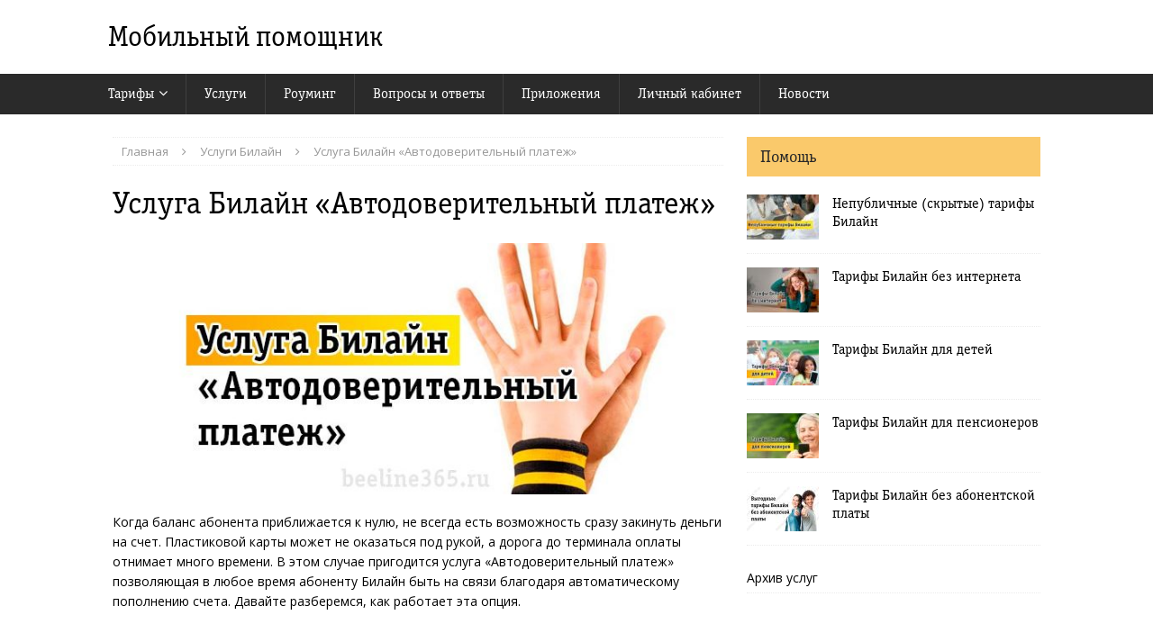

--- FILE ---
content_type: text/html; charset=UTF-8
request_url: https://beeline365.ru/usluga-bilajn-avtodoveritelnyj-platezh
body_size: 11965
content:
<!DOCTYPE html>
<html class="no-js mh-one-sb" lang="ru-RU">
<head>
<meta charset="UTF-8">
<meta name="viewport" content="width=device-width, initial-scale=1.0">
<link rel="profile" href="https://gmpg.org/xfn/11" />
<meta name='robots' content='index, follow, max-image-preview:large, max-snippet:-1, max-video-preview:-1' />

	<!-- This site is optimized with the Yoast SEO plugin v19.6.1 - https://yoast.com/wordpress/plugins/seo/ -->
	<title>Услуга Билайн «Автодоверительный платеж» - как подключить и отключить</title>
	<meta name="description" content="Когда баланс абонента приближается к нулю, не всегда есть возможность сразу закинуть деньги на счет. Пластиковой карты может не оказаться под рукой, а" />
	<link rel="canonical" href="https://beeline365.ru/usluga-bilajn-avtodoveritelnyj-platezh" />
	<meta name="twitter:label1" content="Написано автором" />
	<meta name="twitter:data1" content="Вероника Сергеевна" />
	<script type="application/ld+json" class="yoast-schema-graph">{"@context":"https://schema.org","@graph":[{"@type":"WebPage","@id":"https://beeline365.ru/usluga-bilajn-avtodoveritelnyj-platezh","url":"https://beeline365.ru/usluga-bilajn-avtodoveritelnyj-platezh","name":"Услуга Билайн «Автодоверительный платеж» - как подключить и отключить","isPartOf":{"@id":"https://beeline365.ru/#website"},"primaryImageOfPage":{"@id":"https://beeline365.ru/usluga-bilajn-avtodoveritelnyj-platezh#primaryimage"},"image":{"@id":"https://beeline365.ru/usluga-bilajn-avtodoveritelnyj-platezh#primaryimage"},"thumbnailUrl":"https://beeline365.ru/wp-content/uploads/2017/06/Preview154.jpg","datePublished":"2017-06-18T04:46:03+00:00","dateModified":"2018-10-31T12:09:04+00:00","author":{"@id":"https://beeline365.ru/#/schema/person/7e0fb53e775dd79fff709dbf45340772"},"description":"Когда баланс абонента приближается к нулю, не всегда есть возможность сразу закинуть деньги на счет. Пластиковой карты может не оказаться под рукой, а","breadcrumb":{"@id":"https://beeline365.ru/usluga-bilajn-avtodoveritelnyj-platezh#breadcrumb"},"inLanguage":"ru-RU","potentialAction":[{"@type":"ReadAction","target":["https://beeline365.ru/usluga-bilajn-avtodoveritelnyj-platezh"]}]},{"@type":"ImageObject","inLanguage":"ru-RU","@id":"https://beeline365.ru/usluga-bilajn-avtodoveritelnyj-platezh#primaryimage","url":"https://beeline365.ru/wp-content/uploads/2017/06/Preview154.jpg","contentUrl":"https://beeline365.ru/wp-content/uploads/2017/06/Preview154.jpg","width":730,"height":400,"caption":"Как подключить услугу Билайн «Автодоверительный платеж»"},{"@type":"BreadcrumbList","@id":"https://beeline365.ru/usluga-bilajn-avtodoveritelnyj-platezh#breadcrumb","itemListElement":[{"@type":"ListItem","position":1,"name":"Главная страница","item":"https://beeline365.ru/"},{"@type":"ListItem","position":2,"name":"Услуга Билайн «Автодоверительный платеж»"}]},{"@type":"WebSite","@id":"https://beeline365.ru/#website","url":"https://beeline365.ru/","name":"Мобильный помощник","description":"","potentialAction":[{"@type":"SearchAction","target":{"@type":"EntryPoint","urlTemplate":"https://beeline365.ru/?s={search_term_string}"},"query-input":"required name=search_term_string"}],"inLanguage":"ru-RU"},{"@type":"Person","@id":"https://beeline365.ru/#/schema/person/7e0fb53e775dd79fff709dbf45340772","name":"Вероника Сергеевна"}]}</script>
	<!-- / Yoast SEO plugin. -->


<link rel="alternate" type="application/rss+xml" title="Мобильный помощник &raquo; Лента" href="https://beeline365.ru/feed" />
<link rel="alternate" type="application/rss+xml" title="Мобильный помощник &raquo; Лента комментариев" href="https://beeline365.ru/comments/feed" />
<script type="text/javascript">
window._wpemojiSettings = {"baseUrl":"https:\/\/s.w.org\/images\/core\/emoji\/14.0.0\/72x72\/","ext":".png","svgUrl":"https:\/\/s.w.org\/images\/core\/emoji\/14.0.0\/svg\/","svgExt":".svg","source":{"concatemoji":"https:\/\/beeline365.ru\/wp-includes\/js\/wp-emoji-release.min.js?ver=9d04af07a6a86aee8bb3f29474960a10"}};
/*! This file is auto-generated */
!function(e,a,t){var n,r,o,i=a.createElement("canvas"),p=i.getContext&&i.getContext("2d");function s(e,t){var a=String.fromCharCode,e=(p.clearRect(0,0,i.width,i.height),p.fillText(a.apply(this,e),0,0),i.toDataURL());return p.clearRect(0,0,i.width,i.height),p.fillText(a.apply(this,t),0,0),e===i.toDataURL()}function c(e){var t=a.createElement("script");t.src=e,t.defer=t.type="text/javascript",a.getElementsByTagName("head")[0].appendChild(t)}for(o=Array("flag","emoji"),t.supports={everything:!0,everythingExceptFlag:!0},r=0;r<o.length;r++)t.supports[o[r]]=function(e){if(!p||!p.fillText)return!1;switch(p.textBaseline="top",p.font="600 32px Arial",e){case"flag":return s([127987,65039,8205,9895,65039],[127987,65039,8203,9895,65039])?!1:!s([55356,56826,55356,56819],[55356,56826,8203,55356,56819])&&!s([55356,57332,56128,56423,56128,56418,56128,56421,56128,56430,56128,56423,56128,56447],[55356,57332,8203,56128,56423,8203,56128,56418,8203,56128,56421,8203,56128,56430,8203,56128,56423,8203,56128,56447]);case"emoji":return!s([129777,127995,8205,129778,127999],[129777,127995,8203,129778,127999])}return!1}(o[r]),t.supports.everything=t.supports.everything&&t.supports[o[r]],"flag"!==o[r]&&(t.supports.everythingExceptFlag=t.supports.everythingExceptFlag&&t.supports[o[r]]);t.supports.everythingExceptFlag=t.supports.everythingExceptFlag&&!t.supports.flag,t.DOMReady=!1,t.readyCallback=function(){t.DOMReady=!0},t.supports.everything||(n=function(){t.readyCallback()},a.addEventListener?(a.addEventListener("DOMContentLoaded",n,!1),e.addEventListener("load",n,!1)):(e.attachEvent("onload",n),a.attachEvent("onreadystatechange",function(){"complete"===a.readyState&&t.readyCallback()})),(e=t.source||{}).concatemoji?c(e.concatemoji):e.wpemoji&&e.twemoji&&(c(e.twemoji),c(e.wpemoji)))}(window,document,window._wpemojiSettings);
</script>
<style type="text/css">
img.wp-smiley,
img.emoji {
	display: inline !important;
	border: none !important;
	box-shadow: none !important;
	height: 1em !important;
	width: 1em !important;
	margin: 0 0.07em !important;
	vertical-align: -0.1em !important;
	background: none !important;
	padding: 0 !important;
}
</style>
	<link rel='stylesheet' id='wp-block-library-css'  href='https://beeline365.ru/wp-includes/css/dist/block-library/style.min.css?ver=9d04af07a6a86aee8bb3f29474960a10' type='text/css' media='all' />
<style id='global-styles-inline-css' type='text/css'>
body{--wp--preset--color--black: #000000;--wp--preset--color--cyan-bluish-gray: #abb8c3;--wp--preset--color--white: #ffffff;--wp--preset--color--pale-pink: #f78da7;--wp--preset--color--vivid-red: #cf2e2e;--wp--preset--color--luminous-vivid-orange: #ff6900;--wp--preset--color--luminous-vivid-amber: #fcb900;--wp--preset--color--light-green-cyan: #7bdcb5;--wp--preset--color--vivid-green-cyan: #00d084;--wp--preset--color--pale-cyan-blue: #8ed1fc;--wp--preset--color--vivid-cyan-blue: #0693e3;--wp--preset--color--vivid-purple: #9b51e0;--wp--preset--gradient--vivid-cyan-blue-to-vivid-purple: linear-gradient(135deg,rgba(6,147,227,1) 0%,rgb(155,81,224) 100%);--wp--preset--gradient--light-green-cyan-to-vivid-green-cyan: linear-gradient(135deg,rgb(122,220,180) 0%,rgb(0,208,130) 100%);--wp--preset--gradient--luminous-vivid-amber-to-luminous-vivid-orange: linear-gradient(135deg,rgba(252,185,0,1) 0%,rgba(255,105,0,1) 100%);--wp--preset--gradient--luminous-vivid-orange-to-vivid-red: linear-gradient(135deg,rgba(255,105,0,1) 0%,rgb(207,46,46) 100%);--wp--preset--gradient--very-light-gray-to-cyan-bluish-gray: linear-gradient(135deg,rgb(238,238,238) 0%,rgb(169,184,195) 100%);--wp--preset--gradient--cool-to-warm-spectrum: linear-gradient(135deg,rgb(74,234,220) 0%,rgb(151,120,209) 20%,rgb(207,42,186) 40%,rgb(238,44,130) 60%,rgb(251,105,98) 80%,rgb(254,248,76) 100%);--wp--preset--gradient--blush-light-purple: linear-gradient(135deg,rgb(255,206,236) 0%,rgb(152,150,240) 100%);--wp--preset--gradient--blush-bordeaux: linear-gradient(135deg,rgb(254,205,165) 0%,rgb(254,45,45) 50%,rgb(107,0,62) 100%);--wp--preset--gradient--luminous-dusk: linear-gradient(135deg,rgb(255,203,112) 0%,rgb(199,81,192) 50%,rgb(65,88,208) 100%);--wp--preset--gradient--pale-ocean: linear-gradient(135deg,rgb(255,245,203) 0%,rgb(182,227,212) 50%,rgb(51,167,181) 100%);--wp--preset--gradient--electric-grass: linear-gradient(135deg,rgb(202,248,128) 0%,rgb(113,206,126) 100%);--wp--preset--gradient--midnight: linear-gradient(135deg,rgb(2,3,129) 0%,rgb(40,116,252) 100%);--wp--preset--duotone--dark-grayscale: url('#wp-duotone-dark-grayscale');--wp--preset--duotone--grayscale: url('#wp-duotone-grayscale');--wp--preset--duotone--purple-yellow: url('#wp-duotone-purple-yellow');--wp--preset--duotone--blue-red: url('#wp-duotone-blue-red');--wp--preset--duotone--midnight: url('#wp-duotone-midnight');--wp--preset--duotone--magenta-yellow: url('#wp-duotone-magenta-yellow');--wp--preset--duotone--purple-green: url('#wp-duotone-purple-green');--wp--preset--duotone--blue-orange: url('#wp-duotone-blue-orange');--wp--preset--font-size--small: 13px;--wp--preset--font-size--medium: 20px;--wp--preset--font-size--large: 36px;--wp--preset--font-size--x-large: 42px;}.has-black-color{color: var(--wp--preset--color--black) !important;}.has-cyan-bluish-gray-color{color: var(--wp--preset--color--cyan-bluish-gray) !important;}.has-white-color{color: var(--wp--preset--color--white) !important;}.has-pale-pink-color{color: var(--wp--preset--color--pale-pink) !important;}.has-vivid-red-color{color: var(--wp--preset--color--vivid-red) !important;}.has-luminous-vivid-orange-color{color: var(--wp--preset--color--luminous-vivid-orange) !important;}.has-luminous-vivid-amber-color{color: var(--wp--preset--color--luminous-vivid-amber) !important;}.has-light-green-cyan-color{color: var(--wp--preset--color--light-green-cyan) !important;}.has-vivid-green-cyan-color{color: var(--wp--preset--color--vivid-green-cyan) !important;}.has-pale-cyan-blue-color{color: var(--wp--preset--color--pale-cyan-blue) !important;}.has-vivid-cyan-blue-color{color: var(--wp--preset--color--vivid-cyan-blue) !important;}.has-vivid-purple-color{color: var(--wp--preset--color--vivid-purple) !important;}.has-black-background-color{background-color: var(--wp--preset--color--black) !important;}.has-cyan-bluish-gray-background-color{background-color: var(--wp--preset--color--cyan-bluish-gray) !important;}.has-white-background-color{background-color: var(--wp--preset--color--white) !important;}.has-pale-pink-background-color{background-color: var(--wp--preset--color--pale-pink) !important;}.has-vivid-red-background-color{background-color: var(--wp--preset--color--vivid-red) !important;}.has-luminous-vivid-orange-background-color{background-color: var(--wp--preset--color--luminous-vivid-orange) !important;}.has-luminous-vivid-amber-background-color{background-color: var(--wp--preset--color--luminous-vivid-amber) !important;}.has-light-green-cyan-background-color{background-color: var(--wp--preset--color--light-green-cyan) !important;}.has-vivid-green-cyan-background-color{background-color: var(--wp--preset--color--vivid-green-cyan) !important;}.has-pale-cyan-blue-background-color{background-color: var(--wp--preset--color--pale-cyan-blue) !important;}.has-vivid-cyan-blue-background-color{background-color: var(--wp--preset--color--vivid-cyan-blue) !important;}.has-vivid-purple-background-color{background-color: var(--wp--preset--color--vivid-purple) !important;}.has-black-border-color{border-color: var(--wp--preset--color--black) !important;}.has-cyan-bluish-gray-border-color{border-color: var(--wp--preset--color--cyan-bluish-gray) !important;}.has-white-border-color{border-color: var(--wp--preset--color--white) !important;}.has-pale-pink-border-color{border-color: var(--wp--preset--color--pale-pink) !important;}.has-vivid-red-border-color{border-color: var(--wp--preset--color--vivid-red) !important;}.has-luminous-vivid-orange-border-color{border-color: var(--wp--preset--color--luminous-vivid-orange) !important;}.has-luminous-vivid-amber-border-color{border-color: var(--wp--preset--color--luminous-vivid-amber) !important;}.has-light-green-cyan-border-color{border-color: var(--wp--preset--color--light-green-cyan) !important;}.has-vivid-green-cyan-border-color{border-color: var(--wp--preset--color--vivid-green-cyan) !important;}.has-pale-cyan-blue-border-color{border-color: var(--wp--preset--color--pale-cyan-blue) !important;}.has-vivid-cyan-blue-border-color{border-color: var(--wp--preset--color--vivid-cyan-blue) !important;}.has-vivid-purple-border-color{border-color: var(--wp--preset--color--vivid-purple) !important;}.has-vivid-cyan-blue-to-vivid-purple-gradient-background{background: var(--wp--preset--gradient--vivid-cyan-blue-to-vivid-purple) !important;}.has-light-green-cyan-to-vivid-green-cyan-gradient-background{background: var(--wp--preset--gradient--light-green-cyan-to-vivid-green-cyan) !important;}.has-luminous-vivid-amber-to-luminous-vivid-orange-gradient-background{background: var(--wp--preset--gradient--luminous-vivid-amber-to-luminous-vivid-orange) !important;}.has-luminous-vivid-orange-to-vivid-red-gradient-background{background: var(--wp--preset--gradient--luminous-vivid-orange-to-vivid-red) !important;}.has-very-light-gray-to-cyan-bluish-gray-gradient-background{background: var(--wp--preset--gradient--very-light-gray-to-cyan-bluish-gray) !important;}.has-cool-to-warm-spectrum-gradient-background{background: var(--wp--preset--gradient--cool-to-warm-spectrum) !important;}.has-blush-light-purple-gradient-background{background: var(--wp--preset--gradient--blush-light-purple) !important;}.has-blush-bordeaux-gradient-background{background: var(--wp--preset--gradient--blush-bordeaux) !important;}.has-luminous-dusk-gradient-background{background: var(--wp--preset--gradient--luminous-dusk) !important;}.has-pale-ocean-gradient-background{background: var(--wp--preset--gradient--pale-ocean) !important;}.has-electric-grass-gradient-background{background: var(--wp--preset--gradient--electric-grass) !important;}.has-midnight-gradient-background{background: var(--wp--preset--gradient--midnight) !important;}.has-small-font-size{font-size: var(--wp--preset--font-size--small) !important;}.has-medium-font-size{font-size: var(--wp--preset--font-size--medium) !important;}.has-large-font-size{font-size: var(--wp--preset--font-size--large) !important;}.has-x-large-font-size{font-size: var(--wp--preset--font-size--x-large) !important;}
</style>
<link rel='stylesheet' id='cptch_stylesheet-css'  href='https://beeline365.ru/wp-content/plugins/captcha/css/front_end_style.css?ver=4.4.5' type='text/css' media='all' />
<link rel='stylesheet' id='dashicons-css'  href='https://beeline365.ru/wp-includes/css/dashicons.min.css?ver=9d04af07a6a86aee8bb3f29474960a10' type='text/css' media='all' />
<link rel='stylesheet' id='cptch_desktop_style-css'  href='https://beeline365.ru/wp-content/plugins/captcha/css/desktop_style.css?ver=4.4.5' type='text/css' media='all' />
<link rel='stylesheet' id='fancybox-style-css'  href='https://beeline365.ru/wp-content/plugins/light/css/jquery.fancybox.css?ver=9d04af07a6a86aee8bb3f29474960a10' type='text/css' media='all' />
<link rel='stylesheet' id='mh-magazine-css'  href='https://beeline365.ru/wp-content/themes/mh-magazine/style.css?ver=3.8.2' type='text/css' media='all' />
<link rel='stylesheet' id='mh-magazine-child-css'  href='https://beeline365.ru/wp-content/themes/mh-magazine-child/style.css?ver=9d04af07a6a86aee8bb3f29474960a10' type='text/css' media='all' />
<link rel='stylesheet' id='mh-font-awesome-css'  href='https://beeline365.ru/wp-content/themes/mh-magazine/includes/font-awesome.min.css' type='text/css' media='all' />
<link rel='stylesheet' id='mh-google-fonts-css'  href='https://fonts.googleapis.com/css?family=Open+Sans:300,400,400italic,600,700' type='text/css' media='all' />
<script type='text/javascript' src='https://beeline365.ru/wp-includes/js/jquery/jquery.min.js?ver=3.6.0' id='jquery-core-js'></script>
<script type='text/javascript' src='https://beeline365.ru/wp-includes/js/jquery/jquery-migrate.min.js?ver=3.3.2' id='jquery-migrate-js'></script>
<script type='text/javascript' src='https://beeline365.ru/wp-content/themes/mh-magazine/js/scripts.js?ver=3.8.2' id='mh-scripts-js'></script>

<!-- Google Analytics snippet added by Site Kit -->
<script type='text/javascript' src='https://www.googletagmanager.com/gtag/js?id=UA-1270634-6' id='google_gtagjs-js' async></script>
<script type='text/javascript' id='google_gtagjs-js-after'>
window.dataLayer = window.dataLayer || [];function gtag(){dataLayer.push(arguments);}
gtag('set', 'linker', {"domains":["beeline365.ru"]} );
gtag("js", new Date());
gtag("set", "developer_id.dZTNiMT", true);
gtag("config", "UA-1270634-6", {"anonymize_ip":true});
gtag("config", "G-6GV3MBTQ5Z");
</script>

<!-- End Google Analytics snippet added by Site Kit -->
<link rel="https://api.w.org/" href="https://beeline365.ru/wp-json/" /><link rel="alternate" type="application/json" href="https://beeline365.ru/wp-json/wp/v2/posts/1902" /><link rel="EditURI" type="application/rsd+xml" title="RSD" href="https://beeline365.ru/xmlrpc.php?rsd" />
<link rel="wlwmanifest" type="application/wlwmanifest+xml" href="https://beeline365.ru/wp-includes/wlwmanifest.xml" /> 

<link rel='shortlink' href='https://beeline365.ru/?p=1902' />
<link rel="alternate" type="application/json+oembed" href="https://beeline365.ru/wp-json/oembed/1.0/embed?url=https%3A%2F%2Fbeeline365.ru%2Fusluga-bilajn-avtodoveritelnyj-platezh" />
<link rel="alternate" type="text/xml+oembed" href="https://beeline365.ru/wp-json/oembed/1.0/embed?url=https%3A%2F%2Fbeeline365.ru%2Fusluga-bilajn-avtodoveritelnyj-platezh&#038;format=xml" />
<script type="text/javascript" src="https://beeline365.ru/wp-content/plugins/copy-link/script/jscript3.js"></script><script type="text/javascript">var wp_copy={tag:"Источник: ",ex:0,url:"https://beeline365.ru/wp-content/plugins/copy-link",nonce:"547df253e0",ip:"3.148.209.55",save:0,save_content:0};</script><meta name="generator" content="Site Kit by Google 1.83.0" />		<script>
			document.documentElement.className = document.documentElement.className.replace( 'no-js', 'js' );
		</script>
				<style>
			.no-js img.lazyload { display: none; }
			figure.wp-block-image img.lazyloading { min-width: 150px; }
							.lazyload, .lazyloading { opacity: 0; }
				.lazyloaded {
					opacity: 1;
					transition: opacity 400ms;
					transition-delay: 0ms;
				}
					</style>
		<link rel="shortcut icon" type="image/x-icon" href="/favicon.ico" />
<style type="text/css">
.mh-widget-layout4 .mh-widget-title { background: #fac96b; background: rgba(250, 201, 107, 0.6); }
.mh-preheader, .mh-wide-layout .mh-subheader, .mh-ticker-title, .mh-main-nav li:hover, .mh-footer-nav, .slicknav_menu, .slicknav_btn, .slicknav_nav .slicknav_item:hover, .slicknav_nav a:hover, .mh-back-to-top, .mh-subheading, .entry-tags .fa, .entry-tags li:hover, .mh-widget-layout2 .mh-widget-title, .mh-widget-layout4 .mh-widget-title-inner, .mh-widget-layout4 .mh-footer-widget-title, .mh-widget-layout5 .mh-widget-title-inner, .mh-widget-layout6 .mh-widget-title, #mh-mobile .flex-control-paging li a.flex-active, .mh-image-caption, .mh-carousel-layout1 .mh-carousel-caption, .mh-tab-button.active, .mh-tab-button.active:hover, .mh-footer-widget .mh-tab-button.active, .mh-social-widget li:hover a, .mh-footer-widget .mh-social-widget li a, .mh-footer-widget .mh-author-bio-widget, .tagcloud a:hover, .mh-widget .tagcloud a:hover, .mh-footer-widget .tagcloud a:hover, .mh-posts-stacked-item .mh-meta, .page-numbers:hover, .mh-loop-pagination .current, .mh-comments-pagination .current, .pagelink, a:hover .pagelink, input[type=submit], #infinite-handle span { background: #fac96b; }
.mh-main-nav-wrap .slicknav_nav ul, blockquote, .mh-widget-layout1 .mh-widget-title, .mh-widget-layout3 .mh-widget-title, .mh-widget-layout5 .mh-widget-title, .mh-widget-layout8 .mh-widget-title:after, #mh-mobile .mh-slider-caption, .mh-carousel-layout1, .mh-spotlight-widget, .mh-author-bio-widget, .mh-author-bio-title, .mh-author-bio-image-frame, .mh-video-widget, .mh-tab-buttons, textarea:hover, input[type=text]:hover, input[type=email]:hover, input[type=tel]:hover, input[type=url]:hover { border-color: #fac96b; }
.mh-dropcap, .mh-carousel-layout1 .flex-direction-nav a, .mh-carousel-layout2 .mh-carousel-caption, .mh-posts-digest-small-category, .mh-posts-lineup-more, .bypostauthor .fn:after, .mh-comment-list .comment-reply-link:before, #respond #cancel-comment-reply-link:before { color: #fac96b; }
.mh-header-nav-top li a, .mh-wide-layout .mh-header-nav-bottom li a, .mh-main-nav li:hover > a, .mh-footer-nav li a, .mh-social-nav-top .fa-mh-social, .mh-wide-layout .mh-social-nav-bottom .fa-mh-social, .slicknav_nav a, .slicknav_nav a:hover, .slicknav_nav .slicknav_item:hover, .slicknav_menu .slicknav_menutxt, .mh-header-date-top, .mh-wide-layout .mh-header-date-bottom, .mh-ticker-title, .mh-boxed-layout .mh-ticker-item-top a, .mh-wide-layout .mh-ticker-item a, .mh-subheading, .entry-tags .fa, .entry-tags a:hover, .mh-content .current, .page-numbers:hover, .pagelink, a:hover .pagelink, .mh-back-to-top, .mh-back-to-top:hover, .mh-widget-layout2 .mh-widget-title, .mh-widget-layout2 .mh-widget-title a, .mh-widget-layout4 .mh-widget-title-inner, .mh-widget-layout4 .mh-widget-title a, .mh-widget-layout5 .mh-widget-title, .mh-widget-layout5 .mh-widget-title a, .mh-widget-layout6 .mh-widget-title, .mh-widget-layout6 .mh-widget-title a, .mh-image-caption, .mh-carousel-layout1 .mh-carousel-caption, .mh-footer-widget .mh-author-bio-title, .mh-footer-widget .mh-author-bio-text, .mh-social-widget li:hover .fa-mh-social, .mh-footer-widget .mh-social-widget .fa-mh-social, #mh-mobile .mh-tab-button.active, .mh-tab-button.active:hover, .tagcloud a:hover, .mh-widget .tagcloud a:hover, .mh-footer-widget .tagcloud a:hover, .mh-posts-stacked-item .mh-meta, .mh-posts-stacked-item .mh-meta a, .mh-posts-stacked-item .mh-meta a:hover, input[type=submit], #infinite-handle span { color: #282828; }
.slicknav_menu .slicknav_icon-bar { background: #282828; }
.entry-content a { color: #dd0000; }
a:hover, .entry-content a:hover, #respond a:hover, #respond #cancel-comment-reply-link:hover, #respond .logged-in-as a:hover, .mh-comment-list .comment-meta a:hover, .mh-ping-list .mh-ping-item a:hover, .mh-meta a:hover, .mh-breadcrumb a:hover, .mh-tabbed-widget a:hover { color: #dd0000; }
</style>
<!--[if lt IE 9]>
<script src="https://beeline365.ru/wp-content/themes/mh-magazine/js/css3-mediaqueries.js"></script>
<![endif]-->
<style type="text/css" id="custom-background-css">
body.custom-background { background-color: #ffffff; }
</style>
	<style>
.code-block-default {margin: 8px 0; clear: both;}
.code-block- {}
</style>

<!-- Google Tag Manager -->
<script>(function(w,d,s,l,i){w[l]=w[l]||[];w[l].push({'gtm.start':
new Date().getTime(),event:'gtm.js'});var f=d.getElementsByTagName(s)[0],
j=d.createElement(s),dl=l!='dataLayer'?'&l='+l:'';j.async=true;j.src=
'https://www.googletagmanager.com/gtm.js?id='+i+dl;f.parentNode.insertBefore(j,f);
})(window,document,'script','dataLayer','GTM-T586BP4');</script>
<!-- End Google Tag Manager -->
	
<script data-ad-client="ca-pub-5969072203180106" async src="https://pagead2.googlesyndication.com/pagead/js/adsbygoogle.js"></script>

</head>
<body data-rsssl=1 id="mh-mobile" class="post-template-default single single-post postid-1902 single-format-standard custom-background mh-wide-layout mh-right-sb mh-loop-layout1 mh-widget-layout2 mh-loop-hide-caption" itemscope="itemscope" itemtype="http://schema.org/WebPage">
<!-- Google Tag Manager (noscript) -->
<noscript><iframe 
height="0" width="0" style="display:none;visibility:hidden" data-src="https://www.googletagmanager.com/ns.html?id=GTM-T586BP4" class="lazyload" src="[data-uri]"></iframe></noscript>
<!-- End Google Tag Manager (noscript) -->
<div class="mh-header-nav-mobile clearfix"></div>
<header class="mh-header" itemscope="itemscope" itemtype="http://schema.org/WPHeader">
	<div class="mh-container mh-container-inner clearfix">
		<div class="mh-custom-header clearfix">
<div class="mh-header-columns mh-row clearfix">
<div class="mh-col-1-1 mh-site-identity">
<div class="mh-site-logo" role="banner" itemscope="itemscope" itemtype="http://schema.org/Brand">
<div class="mh-header-text">
<a class="mh-header-text-link" href="https://beeline365.ru/" title="Мобильный помощник" rel="home">
<h2 class="mh-header-title">Мобильный помощник</h2>
</a>
</div>
</div>
</div>
</div>
</div>
	</div>
	<div class="mh-main-nav-wrap">
		<nav class="mh-navigation mh-main-nav mh-container mh-container-inner clearfix" itemscope="itemscope" itemtype="http://schema.org/SiteNavigationElement">
			<div class="menu-glavnoe-menyu-container"><ul id="menu-glavnoe-menyu" class="menu"><li id="menu-item-303" class="menu-item menu-item-type-taxonomy menu-item-object-category menu-item-has-children menu-item-303"><a href="https://beeline365.ru/tarify-bilajn">Тарифы</a>
<ul class="sub-menu">
	<li id="menu-item-3885" class="menu-item menu-item-type-post_type menu-item-object-post menu-item-has-children menu-item-3885"><a href="https://beeline365.ru/semejnye-tarify-beeline">Для тебя, семьи и дома</a>
	<ul class="sub-menu">
		<li id="menu-item-4082" class="menu-item menu-item-type-post_type menu-item-object-post menu-item-4082"><a href="https://beeline365.ru/tarif-svyaz-z">Связь Z</a></li>
		<li id="menu-item-4055" class="menu-item menu-item-type-post_type menu-item-object-post menu-item-4055"><a href="https://beeline365.ru/tarif-pervie-gigi">Первые гиги</a></li>
		<li id="menu-item-3886" class="menu-item menu-item-type-post_type menu-item-object-post menu-item-3886"><a href="https://beeline365.ru/tarif-blizkie-lyudi-1">Близкие люди 1</a></li>
		<li id="menu-item-3887" class="menu-item menu-item-type-post_type menu-item-object-post menu-item-3887"><a href="https://beeline365.ru/tarif-blizkie-lyudi-2">Близкие люди 2</a></li>
		<li id="menu-item-3888" class="menu-item menu-item-type-post_type menu-item-object-post menu-item-3888"><a href="https://beeline365.ru/tarif-blizkie-lyudi-3">Близкие люди 3</a></li>
		<li id="menu-item-3889" class="menu-item menu-item-type-post_type menu-item-object-post menu-item-3889"><a href="https://beeline365.ru/tarif-blizkie-lyudi-4">Близкие люди 4</a></li>
		<li id="menu-item-3890" class="menu-item menu-item-type-post_type menu-item-object-post menu-item-3890"><a href="https://beeline365.ru/tarif-blizkie-lyudi-5">Близкие люди 5</a></li>
	</ul>
</li>
	<li id="menu-item-3891" class="menu-item menu-item-type-post_type menu-item-object-post menu-item-has-children menu-item-3891"><a href="https://beeline365.ru/vygodnye-tarify-bilajn-bez-abonentskoj-platy">Без абонентской платы</a>
	<ul class="sub-menu">
		<li id="menu-item-3892" class="menu-item menu-item-type-post_type menu-item-object-post menu-item-3892"><a href="https://beeline365.ru/tarif-bi-plus">Би+</a></li>
		<li id="menu-item-3894" class="menu-item menu-item-type-post_type menu-item-object-post menu-item-3894"><a href="https://beeline365.ru/tarif-bilajn-posekundnyj">Посекундный</a></li>
	</ul>
</li>
	<li id="menu-item-3893" class="menu-item menu-item-type-post_type menu-item-object-post menu-item-3893"><a href="https://beeline365.ru/tarif-socialniy-paket">Тариф Социальный пакет</a></li>
	<li id="menu-item-4072" class="menu-item menu-item-type-post_type menu-item-object-post menu-item-4072"><a href="https://beeline365.ru/tarif-internet-pro">Тариф для компьютера</a></li>
	<li id="menu-item-3896" class="menu-item menu-item-type-post_type menu-item-object-post menu-item-3896"><a href="https://beeline365.ru/tarif-dlya-umnih-veshhey">Тариф Для умных вещей</a></li>
</ul>
</li>
<li id="menu-item-71" class="menu-item menu-item-type-taxonomy menu-item-object-category current-post-ancestor current-menu-parent current-post-parent menu-item-71"><a href="https://beeline365.ru/uslugi-bilajn">Услуги</a></li>
<li id="menu-item-2477" class="menu-item menu-item-type-taxonomy menu-item-object-category menu-item-2477"><a href="https://beeline365.ru/roaming">Роуминг</a></li>
<li id="menu-item-70" class="menu-item menu-item-type-taxonomy menu-item-object-category menu-item-70"><a href="https://beeline365.ru/voprosy-i-otvety">Вопросы и ответы</a></li>
<li id="menu-item-2476" class="menu-item menu-item-type-taxonomy menu-item-object-category menu-item-2476"><a href="https://beeline365.ru/app">Приложения</a></li>
<li id="menu-item-2819" class="menu-item menu-item-type-post_type menu-item-object-page menu-item-2819"><a title="Личный кабинет «Мой Билайн»" href="https://beeline365.ru/kabinet-options">Личный кабинет</a></li>
<li id="menu-item-3258" class="menu-item menu-item-type-taxonomy menu-item-object-category menu-item-3258"><a href="https://beeline365.ru/news">Новости</a></li>
</ul></div>		</nav>
	</div>
	</header>

<div class="mh-container mh-container-outer">
<div class="mh-wrapper clearfix">
	<div class="mh-main clearfix">
		<div id="main-content" class="mh-content" role="main" itemprop="mainContentOfPage"><nav class="mh-breadcrumb"><span itemscope itemtype="http://data-vocabulary.org/Breadcrumb"><a href="https://beeline365.ru" itemprop="url"><span itemprop="title">Главная</span></a></span><span class="mh-breadcrumb-delimiter"><i class="fa fa-angle-right"></i></span><span itemscope itemtype="http://data-vocabulary.org/Breadcrumb"><a href="https://beeline365.ru/uslugi-bilajn" itemprop="url"><span itemprop="title">Услуги Билайн</span></a></span><span class="mh-breadcrumb-delimiter"><i class="fa fa-angle-right"></i></span>Услуга Билайн «Автодоверительный платеж»</nav>
<article id="post-1902" class="post-1902 post type-post status-publish format-standard has-post-thumbnail hentry category-uslugi-bilajn tag-dengi">
	<header class="entry-header clearfix"><h1 class="entry-title">Услуга Билайн «Автодоверительный платеж»</h1>	</header>
		<div class="entry-content clearfix">
<figure class="entry-thumbnail">
<img  alt="Как подключить услугу Билайн «Автодоверительный платеж»" title="Как подключить услугу Билайн «Автодоверительный платеж»" data-src="https://beeline365.ru/wp-content/uploads/2017/06/Preview154-730x300.jpg" class="lazyload" src="[data-uri]" /><noscript><img src="https://beeline365.ru/wp-content/uploads/2017/06/Preview154-730x300.jpg" alt="Как подключить услугу Билайн «Автодоверительный платеж»" title="Как подключить услугу Билайн «Автодоверительный платеж»" /></noscript>
</figure>
<p>Когда баланс абонента приближается к нулю, не всегда есть возможность сразу закинуть деньги на счет. Пластиковой карты может не оказаться под рукой, а дорога до терминала оплаты отнимает много времени. В этом случае пригодится услуга «Автодоверительный платеж» позволяющая в любое время абоненту Билайн быть на связи благодаря автоматическому пополнению счета. Давайте разберемся, как работает эта опция.</p>
<div class='code-block code-block-default code-block-5'>
<script async src="https://pagead2.googlesyndication.com/pagead/js/adsbygoogle.js"></script>
<!-- Bee - Адаптивный -->
<ins class="adsbygoogle"
     style="display:block"
     data-ad-client="ca-pub-5969072203180106"
     data-ad-slot="2038526529"
     data-ad-format="auto"
     data-full-width-responsive="true"></ins>
<script>
     (adsbygoogle = window.adsbygoogle || []).push({});
</script></div>
<h2>Описание услуги «Автодоверительный платеж»</h2>
<p>Теперь абоненты Билайн могут не волноваться о том, что неожиданно останутся без связи. Опция «Автодоверительный платеж» в автоматическом режиме пополняет баланс пользователей при снижении суммы на счете до 50 рублей. Размер кредита от оператора будет зависеть от того, сколько абонент потратил на мобильную связь за последние 3 месяца. Чем больше затраты, тем больше будет сумма, которую оператор даст в долг.</p>
<table>
<tbody>
<tr>
<td>Сумма расходов</td>
<td>Доступная сумма кредита* (руб.)</td>
<td>Размер кредита в международном роуминге (руб.)</td>
</tr>
<tr>
<td>До 100 руб.</td>
<td>30</td>
<td>30</td>
</tr>
<tr>
<td>100-450 руб.</td>
<td>100</td>
<td>100</td>
</tr>
<tr>
<td>450-1500 руб.</td>
<td>300</td>
<td>750</td>
</tr>
<tr>
<td>1500-3000 руб.</td>
<td>450</td>
<td>1000</td>
</tr>
<tr>
<td>Более 3000 руб.</td>
<td>750</td>
<td>1500</td>
</tr>
</tbody>
</table>
<p>* В Крыму и Севастополе услуга действует на условиях международного роуминга – доступные суммы кредита доверия больше, по сравнению с общероссийскими.</p>
<p>Для того чтобы узнать точный размер доступной вам суммы автоматического обещанного платежа, воспользуйтесь USSD-запросом <span class="num">*141*9#</span><span class="phone2"> </span>.</p>
<p>На Билайне «Автодоверительный платеж» предоставляется за абонентскую плату:</p>
<ul>
<li>В первые сутки после подключения обязательный платеж за день составляет 0,5 рублей.</li>
<li>За второй и последующие дни размер абонентской платы составляет 0,75 рублей в сутки.</li>
</ul>
<p>Деньги в долг даются абоненту на 3 дня, после чего автоматически списываются с его баланса. Если не погасить задолженность, обслуживание номера временно приостанавливается, до внесения денег на счет. Следующий автоматический доверительный платеж может быть подключен через сутки после списания средств за предыдущий автоплатеж Билайн.</p>
<p>При нахождении за пределами РФ, а также на территории Севастополя и республики Крым, срок, на который предоставляется кредит, увеличивается до 7 суток. После окончания этого срока деньги также спишутся автоматически. Минимальный порог, при котором происходит зачисление средств, равен 150 рублям.</p>
<blockquote><p>Обратите внимание на другие возможности автоматического пополнения счета: на Билайн действует услуга «<a href="https://beeline365.ru/usluga-bilajn-doveritelnyj-platezh" target="_blank" rel="noopener">Доверительный платеж</a>» для пополнения баланса в долг самостоятельно, а также услуги «<a href="https://beeline365.ru/usluga-bilajn-avtoplatezh" target="_blank" rel="noopener">Автоплатеж</a>» и «<a href="https://beeline365.ru/usluga-bilajn-avtooplata" target="_blank" rel="noopener">Автооплата</a>», которые позволяют пополнять баланс автоматически с банковской карты, как только он станет меньше определенного лимита.</p></blockquote>
<h3>Как подключить «Автодоверительный платеж»?</h3>
<div class='code-block code-block-default code-block-11'>
<script async src="https://pagead2.googlesyndication.com/pagead/js/adsbygoogle.js"></script>
<ins class="adsbygoogle"
     style="display:block; text-align:center;"
     data-ad-layout="in-article"
     data-ad-format="fluid"
     data-ad-client="ca-pub-5969072203180106"
     data-ad-slot="8149555948"></ins>
<script>
     (adsbygoogle = window.adsbygoogle || []).push({});
</script></div>
<p>Вас заинтересовало предложение оператора? Подключить услугу «Автодоверительный платеж» на Билайн можно совершенно бесплатно, при помощи USSD-запроса <span class="num">*141*11#</span><span class="phone2"> </span>. Также активировать автоплатеж можно на официальном сайте Билайн.</p>
<p>Стоит отметить, что подключение доступно не только физическим, но и юридическим лицам, которые являются пользователями программы «Моя компания». И наоборот, абонентам – физическим лицам, подключенным к тарифам «<a href="https://beeline365.ru/tarif-bilajn-dobro-pozhalovat" target="_blank" rel="noopener">Добро пожаловать</a>» не доступно использование автоматического обещанного платежа.</p>
<blockquote><p>Не хотите брать деньги в долг у оператора? &#8212; Попросите своего друга, перевести вам деньги с телефона на телефон, это возможно благодаря услуге «<a href="https://beeline365.ru/usluga-bilajn-mobilnyj-platezh" target="_blank" rel="noopener">Мобильный платеж</a>».</p></blockquote>
<h3>Как отключить «Автодоверительный платеж» на Билайне?</h3>
<p>Если на вашей банковской карте не всегда бывают деньги, или вам гораздо удобнее самостоятельно контролировать состояние своего счета, вы можете отключить услугу. Наиболее быстрый способ отказаться от нее – отправить USSD-запрос <span class="num">*141*10#</span><span class="phone2"> </span>. Кроме того, отключить «Автодоверительный платеж» можно на официальном сайте или при обращении в один из офисов Билайн. Также для этой цели можно <a href="https://beeline365.ru/kak-pozvonit-operatoru-bilajn" target="_blank" rel="noopener">позвонить на номер оператора Билайн</a> <span class="num">0611</span><span class="phone2"> </span>.</p>
<blockquote><p>Если вы закинули деньги не на тот номер, то у вас есть в запасе 14 дней, чтобы его вернуть, подробнее в статье: «Возврат ошибочного платежа».</p></blockquote>
<div class='code-block code-block-default code-block-8'>
<script async src="https://pagead2.googlesyndication.com/pagead/js/adsbygoogle.js"></script>
<!-- Bee - Bottom - Адаптивный -->
<ins class="adsbygoogle"
     style="display:block"
     data-ad-client="ca-pub-5969072203180106"
     data-ad-slot="9030162123"
     data-ad-format="auto"
     data-full-width-responsive="true"></ins>
<script>
     (adsbygoogle = window.adsbygoogle || []).push({});
</script></div>
<!-- AI CONTENT END 1 -->
<div class="mh-social-bottom">
<div class="mh-share-buttons clearfix">
	
<!-- Go to www.addthis.com/dashboard to customize your tools -->
<script type="text/javascript" src="//s7.addthis.com/js/300/addthis_widget.js#pubid=ra-55fe2bd21ee5a205"></script>
<!-- Go to www.addthis.com/dashboard to customize your tools -->
<div class="addthis_inline_share_toolbox_ehyd"></div>
</div></div>
	</div></article><section class="mh-related-content">
<h3 class="mh-widget-title mh-related-content-title">
<span class="mh-widget-title-inner">Статьи по теме</span></h3>
<div class="mh-related-wrap mh-row clearfix">
<div class="mh-col-1-3 mh-posts-grid-col clearfix">
<article class="post-1906 format-standard mh-posts-grid-item clearfix">
	<figure class="mh-posts-grid-thumb">
		<a class="mh-thumb-icon mh-thumb-icon-small-mobile" href="https://beeline365.ru/oplata-telefona-i-interneta-bilajn-bankovskoj-kartoj" title="Оплата телефона и интернета Билайн банковской картой"><img width="335" height="170"   alt="Оплата телефона и интернета Билайн банковской картой" data-src="https://beeline365.ru/wp-content/uploads/2017/06/Preview150-335x170.jpg" class="attachment-mh-magazine-medium size-mh-magazine-medium wp-post-image lazyload" src="[data-uri]" /><noscript><img width="335" height="170" src="https://beeline365.ru/wp-content/uploads/2017/06/Preview150-335x170.jpg" class="attachment-mh-magazine-medium size-mh-magazine-medium wp-post-image" alt="Оплата телефона и интернета Билайн банковской картой" /></noscript>		</a>
					<div class="mh-image-caption mh-posts-grid-caption">
				Вопросы и ответы			</div>
			</figure>
	<h3 class="entry-title mh-posts-grid-title">
		<a href="https://beeline365.ru/oplata-telefona-i-interneta-bilajn-bankovskoj-kartoj" title="Оплата телефона и интернета Билайн банковской картой" rel="bookmark">
			Оплата телефона и интернета Билайн банковской картой		</a>
	</h3>
		<div class="mh-posts-grid-excerpt clearfix">
		<div class="mh-excerpt"><p>Если баланс СИМ-карты телефона близок к нулю или ушел в минус, а до банкомата или платежного терминала далеко идти, лучшим способом пополнить счет станет оплата <a class="mh-excerpt-more" href="https://beeline365.ru/oplata-telefona-i-interneta-bilajn-bankovskoj-kartoj" title="Оплата телефона и интернета Билайн банковской картой">&#8230;</a></p>
</div>	</div>
</article></div>
<div class="mh-col-1-3 mh-posts-grid-col clearfix">
<article class="post-46 format-standard mh-posts-grid-item clearfix">
	<figure class="mh-posts-grid-thumb">
		<a class="mh-thumb-icon mh-thumb-icon-small-mobile" href="https://beeline365.ru/mobilnyj-perevod-deneg-s-bilajna-na-bilajn" title="Мобильный перевод денег с Билайна на Билайн"><img width="335" height="170"   alt="Мобильный перевод денег с Билайна на Билайн" loading="lazy" data-src="https://beeline365.ru/wp-content/uploads/2014/11/Preview61-335x170.jpg" class="attachment-mh-magazine-medium size-mh-magazine-medium wp-post-image lazyload" src="[data-uri]" /><noscript><img width="335" height="170" src="https://beeline365.ru/wp-content/uploads/2014/11/Preview61-335x170.jpg" class="attachment-mh-magazine-medium size-mh-magazine-medium wp-post-image" alt="Мобильный перевод денег с Билайна на Билайн" loading="lazy" /></noscript>		</a>
					<div class="mh-image-caption mh-posts-grid-caption">
				Вопросы и ответы			</div>
			</figure>
	<h3 class="entry-title mh-posts-grid-title">
		<a href="https://beeline365.ru/mobilnyj-perevod-deneg-s-bilajna-na-bilajn" title="Мобильный перевод денег с Билайна на Билайн" rel="bookmark">
			Мобильный перевод денег с Билайна на Билайн		</a>
	</h3>
		<div class="mh-posts-grid-excerpt clearfix">
		<div class="mh-excerpt"><p>Ваш родственник или просто знакомый попросил вас пополнить баланс его телефона, но у вас нет времени искать банкомат/терминал? Именно для таких случаев существует услуга Билайн <a class="mh-excerpt-more" href="https://beeline365.ru/mobilnyj-perevod-deneg-s-bilajna-na-bilajn" title="Мобильный перевод денег с Билайна на Билайн">&#8230;</a></p>
</div>	</div>
</article></div>
<div class="mh-col-1-3 mh-posts-grid-col clearfix">
<article class="post-1 format-standard mh-posts-grid-item clearfix">
	<figure class="mh-posts-grid-thumb">
		<a class="mh-thumb-icon mh-thumb-icon-small-mobile" href="https://beeline365.ru/kak-vzyat-v-dolg-obeshhannyj-doveritelnyj-platezh-bilajn" title="Как взять в долг обещанный (доверительный) платеж Билайн?"><img width="335" height="170"   alt="Как взять в долг обещанный - доверительный платеж Билайн?" loading="lazy" data-src="https://beeline365.ru/wp-content/uploads/2014/11/Preview-335x170.jpg" class="attachment-mh-magazine-medium size-mh-magazine-medium wp-post-image lazyload" src="[data-uri]" /><noscript><img width="335" height="170" src="https://beeline365.ru/wp-content/uploads/2014/11/Preview-335x170.jpg" class="attachment-mh-magazine-medium size-mh-magazine-medium wp-post-image" alt="Как взять в долг обещанный - доверительный платеж Билайн?" loading="lazy" /></noscript>		</a>
					<div class="mh-image-caption mh-posts-grid-caption">
				Вопросы и ответы			</div>
			</figure>
	<h3 class="entry-title mh-posts-grid-title">
		<a href="https://beeline365.ru/kak-vzyat-v-dolg-obeshhannyj-doveritelnyj-platezh-bilajn" title="Как взять в долг обещанный (доверительный) платеж Билайн?" rel="bookmark">
			Как взять в долг обещанный (доверительный) платеж Билайн?		</a>
	</h3>
		<div class="mh-posts-grid-excerpt clearfix">
		<div class="mh-excerpt"><p>Каждому знакома ситуация, когда необходимо сделать срочный звонок, но деньги на телефоне закончились, и пополнить баланс нет никакой возможности – в этой ситуации поможет абонентам <a class="mh-excerpt-more" href="https://beeline365.ru/kak-vzyat-v-dolg-obeshhannyj-doveritelnyj-platezh-bilajn" title="Как взять в долг обещанный (доверительный) платеж Билайн?">&#8230;</a></p>
</div>	</div>
</article></div>
</div>
</section>
<div id="comments" class="mh-comments-wrap">
</div>
		</div>
			<aside class="mh-widget-col-1 mh-sidebar" itemscope="itemscope" itemtype="http://schema.org/WPSideBar"><div id="mh_magazine_custom_posts-7" class="mh-widget mh_magazine_custom_posts"><h4 class="mh-widget-title"><span class="mh-widget-title-inner">Помощь</span></h4>			<ul class="mh-custom-posts-widget clearfix"> 						<li class="mh-custom-posts-item mh-custom-posts-small clearfix post-4030 post type-post status-publish format-standard has-post-thumbnail category-news tag-top">
															<figure class="mh-custom-posts-thumb">
									<a class="mh-thumb-icon mh-thumb-icon-small" href="https://beeline365.ru/nepublichnye-tarify" title="Непубличные (скрытые) тарифы Билайн"><img width="80" height="50"   alt="Непубличные (скрытые) тарифы Билайн" loading="lazy" data-src="https://beeline365.ru/wp-content/uploads/2020/06/Preview271-80x50.jpg" class="attachment-mh-magazine-small size-mh-magazine-small wp-post-image lazyload" src="[data-uri]" /><noscript><img width="80" height="50" src="https://beeline365.ru/wp-content/uploads/2020/06/Preview271-80x50.jpg" class="attachment-mh-magazine-small size-mh-magazine-small wp-post-image" alt="Непубличные (скрытые) тарифы Билайн" loading="lazy" /></noscript>									</a>
								</figure>
														<div class="mh-custom-posts-header">
								<div class="mh-custom-posts-small-title">
									<a href="https://beeline365.ru/nepublichnye-tarify" title="Непубличные (скрытые) тарифы Билайн">
										Непубличные (скрытые) тарифы Билайн									</a>
								</div>
															</div>
						</li>						<li class="mh-custom-posts-item mh-custom-posts-small clearfix post-3986 post type-post status-publish format-standard has-post-thumbnail category-news tag-top">
															<figure class="mh-custom-posts-thumb">
									<a class="mh-thumb-icon mh-thumb-icon-small" href="https://beeline365.ru/tarify-beeline-bez-interneta" title="Тарифы Билайн без интернета"><img width="80" height="50"   alt="Тарифы Билайн без интернета" loading="lazy" data-src="https://beeline365.ru/wp-content/uploads/2020/05/Preview265-80x50.jpg" class="attachment-mh-magazine-small size-mh-magazine-small wp-post-image lazyload" src="[data-uri]" /><noscript><img width="80" height="50" src="https://beeline365.ru/wp-content/uploads/2020/05/Preview265-80x50.jpg" class="attachment-mh-magazine-small size-mh-magazine-small wp-post-image" alt="Тарифы Билайн без интернета" loading="lazy" /></noscript>									</a>
								</figure>
														<div class="mh-custom-posts-header">
								<div class="mh-custom-posts-small-title">
									<a href="https://beeline365.ru/tarify-beeline-bez-interneta" title="Тарифы Билайн без интернета">
										Тарифы Билайн без интернета									</a>
								</div>
															</div>
						</li>						<li class="mh-custom-posts-item mh-custom-posts-small clearfix post-3982 post type-post status-publish format-standard has-post-thumbnail category-news tag-top">
															<figure class="mh-custom-posts-thumb">
									<a class="mh-thumb-icon mh-thumb-icon-small" href="https://beeline365.ru/tarify-beeline-dlya-detej" title="Тарифы Билайн для детей"><img width="80" height="50"   alt="Тарифы Билайн для детей" loading="lazy" data-src="https://beeline365.ru/wp-content/uploads/2020/05/Preview264-80x50.jpg" class="attachment-mh-magazine-small size-mh-magazine-small wp-post-image lazyload" src="[data-uri]" /><noscript><img width="80" height="50" src="https://beeline365.ru/wp-content/uploads/2020/05/Preview264-80x50.jpg" class="attachment-mh-magazine-small size-mh-magazine-small wp-post-image" alt="Тарифы Билайн для детей" loading="lazy" /></noscript>									</a>
								</figure>
														<div class="mh-custom-posts-header">
								<div class="mh-custom-posts-small-title">
									<a href="https://beeline365.ru/tarify-beeline-dlya-detej" title="Тарифы Билайн для детей">
										Тарифы Билайн для детей									</a>
								</div>
															</div>
						</li>						<li class="mh-custom-posts-item mh-custom-posts-small clearfix post-3959 post type-post status-publish format-standard has-post-thumbnail category-news tag-top">
															<figure class="mh-custom-posts-thumb">
									<a class="mh-thumb-icon mh-thumb-icon-small" href="https://beeline365.ru/tarify-beeline-dlya-pensionerov" title="Тарифы Билайн для пенсионеров"><img width="80" height="50"   alt="Тарифы Билайн для пенсионеров" loading="lazy" data-src="https://beeline365.ru/wp-content/uploads/2020/05/Preview263-80x50.jpg" class="attachment-mh-magazine-small size-mh-magazine-small wp-post-image lazyload" src="[data-uri]" /><noscript><img width="80" height="50" src="https://beeline365.ru/wp-content/uploads/2020/05/Preview263-80x50.jpg" class="attachment-mh-magazine-small size-mh-magazine-small wp-post-image" alt="Тарифы Билайн для пенсионеров" loading="lazy" /></noscript>									</a>
								</figure>
														<div class="mh-custom-posts-header">
								<div class="mh-custom-posts-small-title">
									<a href="https://beeline365.ru/tarify-beeline-dlya-pensionerov" title="Тарифы Билайн для пенсионеров">
										Тарифы Билайн для пенсионеров									</a>
								</div>
															</div>
						</li>						<li class="mh-custom-posts-item mh-custom-posts-small clearfix post-741 post type-post status-publish format-standard has-post-thumbnail category-news tag-top">
															<figure class="mh-custom-posts-thumb">
									<a class="mh-thumb-icon mh-thumb-icon-small" href="https://beeline365.ru/vygodnye-tarify-bilajn-bez-abonentskoj-platy" title="Тарифы Билайн без абонентской платы"><img width="80" height="50"   alt="Тарифы Билайн без абонентской платы 2020" loading="lazy" data-src="https://beeline365.ru/wp-content/uploads/2015/10/Preview68-80x50.jpg" class="attachment-mh-magazine-small size-mh-magazine-small wp-post-image lazyload" src="[data-uri]" /><noscript><img width="80" height="50" src="https://beeline365.ru/wp-content/uploads/2015/10/Preview68-80x50.jpg" class="attachment-mh-magazine-small size-mh-magazine-small wp-post-image" alt="Тарифы Билайн без абонентской платы 2020" loading="lazy" /></noscript>									</a>
								</figure>
														<div class="mh-custom-posts-header">
								<div class="mh-custom-posts-small-title">
									<a href="https://beeline365.ru/vygodnye-tarify-bilajn-bez-abonentskoj-platy" title="Тарифы Билайн без абонентской платы">
										Тарифы Билайн без абонентской платы									</a>
								</div>
															</div>
						</li>			</ul></div><div id="nav_menu-3" class="mh-widget widget_nav_menu"><div class="menu-menyu-uslugi-container"><ul id="menu-menyu-uslugi" class="menu"><li id="menu-item-3270" class="menu-item menu-item-type-taxonomy menu-item-object-category menu-item-3270"><a href="https://beeline365.ru/services-archive">Архив услуг</a></li>
</ul></div></div>	</aside>	</div>
    </div>
<a href="#" class="mh-back-to-top"><i class="fa fa-chevron-up"></i></a>
</div><!-- .mh-container-outer -->
	<div class="mh-footer-nav-mobile"></div>
	<nav class="mh-navigation mh-footer-nav" itemscope="itemscope" itemtype="http://schema.org/SiteNavigationElement">
		<div class="mh-container mh-container-inner clearfix">
			<div class="menu-menyu-v-podvale-container"><ul id="menu-menyu-v-podvale" class="menu"><li id="menu-item-173" class="menu-item menu-item-type-post_type menu-item-object-page menu-item-home current-post-parent menu-item-173"><a href="https://beeline365.ru/">Главная</a></li>
<li id="menu-item-177" class="menu-item menu-item-type-taxonomy menu-item-object-category current-post-ancestor current-menu-parent current-post-parent menu-item-177"><a href="https://beeline365.ru/uslugi-bilajn">Услуги</a></li>
<li id="menu-item-302" class="menu-item menu-item-type-taxonomy menu-item-object-category menu-item-302"><a href="https://beeline365.ru/tarify-bilajn">Тарифы</a></li>
<li id="menu-item-176" class="menu-item menu-item-type-taxonomy menu-item-object-category menu-item-176"><a href="https://beeline365.ru/voprosy-i-otvety">Вопросы и ответы</a></li>
<li id="menu-item-174" class="menu-item menu-item-type-post_type menu-item-object-page menu-item-174"><a href="https://beeline365.ru/info">О сайте</a></li>
<li id="menu-item-175" class="menu-item menu-item-type-post_type menu-item-object-page menu-item-175"><a href="https://beeline365.ru/kontakty">Контакты</a></li>
</ul></div>		</div>
	</nav>
<div class="mh-copyright-wrap">
	<div class="mh-container mh-container-inner clearfix">
						<div class="mh-copyright">
		<p><a href="https://beeline365.ru">Beeline365.ru</a> &copy; 2025 | При использовании материалов сайта активная ссылка на <b>Beeline365.ru</b> обязательна.</p>

		<div id="execphp-2" class="sb-widget stat">			<div class="execphpwidget"><!--LiveInternet counter--><script type="text/javascript"><!--
document.write("<a href='//www.liveinternet.ru/click' "+
"target=_blank><img src='//counter.yadro.ru/hit?t45.1;r"+
escape(document.referrer)+((typeof(screen)=="undefined")?"":
";s"+screen.width+"*"+screen.height+"*"+(screen.colorDepth?
screen.colorDepth:screen.pixelDepth))+";u"+escape(document.URL)+
";h"+escape(document.title.substring(0,80))+";"+Math.random()+
"' alt='' title='LiveInternet' "+
"border='0' width='1' height='1'><\/a>")
//--></script><!--/LiveInternet--></div>
		</div>		</div>
	</div>
</div>
<script type='text/javascript' src='https://beeline365.ru/wp-content/plugins/light/js/jquery.fancybox.pack.js?ver=9d04af07a6a86aee8bb3f29474960a10' id='fancybox-js'></script>
<script type='text/javascript' src='https://beeline365.ru/wp-content/plugins/light/js/light.js?ver=9d04af07a6a86aee8bb3f29474960a10' id='fancybox-load-js'></script>
<script type='text/javascript' id='q2w3_fixed_widget-js-extra'>
/* <![CDATA[ */
var q2w3_sidebar_options = [{"sidebar":"mh-sidebar","use_sticky_position":false,"margin_top":0,"margin_bottom":0,"stop_elements_selectors":"","screen_max_width":0,"screen_max_height":0,"widgets":["#ai_widget-9"]}];
/* ]]> */
</script>
<script type='text/javascript' src='https://beeline365.ru/wp-content/plugins/q2w3-fixed-widget/js/frontend.min.js?ver=6.1.1' id='q2w3_fixed_widget-js'></script>
<script type='text/javascript' src='https://beeline365.ru/wp-content/plugins/wp-smushit/app/assets/js/smush-lazy-load.min.js?ver=3.11.1' id='smush-lazy-load-js'></script>
</body>
</html>

--- FILE ---
content_type: text/html; charset=utf-8
request_url: https://www.google.com/recaptcha/api2/aframe
body_size: 267
content:
<!DOCTYPE HTML><html><head><meta http-equiv="content-type" content="text/html; charset=UTF-8"></head><body><script nonce="I4FV8MtK7HEO2chVPLjWIA">/** Anti-fraud and anti-abuse applications only. See google.com/recaptcha */ try{var clients={'sodar':'https://pagead2.googlesyndication.com/pagead/sodar?'};window.addEventListener("message",function(a){try{if(a.source===window.parent){var b=JSON.parse(a.data);var c=clients[b['id']];if(c){var d=document.createElement('img');d.src=c+b['params']+'&rc='+(localStorage.getItem("rc::a")?sessionStorage.getItem("rc::b"):"");window.document.body.appendChild(d);sessionStorage.setItem("rc::e",parseInt(sessionStorage.getItem("rc::e")||0)+1);localStorage.setItem("rc::h",'1766881086778');}}}catch(b){}});window.parent.postMessage("_grecaptcha_ready", "*");}catch(b){}</script></body></html>

--- FILE ---
content_type: text/css
request_url: https://beeline365.ru/wp-content/plugins/captcha/css/front_end_style.css?ver=4.4.5
body_size: 498
content:
/**
 * BWS CAPTCHA general front-end styles
 * @package Captcha Pro by mysimplewp
 * @since 4.2.3
 */

/*
 * General styles
 */
.cptch_block label {word-wrap: break-word;}
/* fixing captcha content displaying in WooThemes */
.cptch_block br {display: none !important;}
.cptch_label:hover {cursor: pointer;}
form input.cptch_input {padding-left: 8px;padding-right: 8px;}
.cptch_whitelist_message {font-style: italic;color: #008000;font-weight: normal !important;}
.cptch_block {display: block !important;width: 100%;max-width: 100%;box-sizing: border-box;word-spacing: normal !important;text-align: left;}
.cptch_title {display: block;word-wrap: break-word;padding-bottom: 5px;clear: both;}
.cptch_wrap {display: table-row !important;position: relative;clear: both;}
.cptch_label, .cptch_reload_button_wrap {display: table-cell;margin: 5px 0 !important;vertical-align: middle;line-height: 1;}
.cptch_time_limit_notice {display: none;color: red;font-size: 12px;}
.cptch_span {display: inline-block;vertical-align: middle;line-height: 1;position: relative;}
.cptch_recognition .cptch_span {margin-right: 2px; }
.rtl .cptch_recognition .cptch_span {margin-right: 0px;margin-left: 2px;}
.cptch_img {width: 40px;max-width: 40px !important;height: 40px;top: 0;z-index: 1;}
.cptch_reload_button {width: 2rem;height: 2rem;font-size: 2rem;margin: 0 15px;vertical-align: text-bottom;}
.cptch_reload_button:before {vertical-align: text-bottom;}
.cptch_recognition .cptch_images_wrap {display: block;margin-bottom: 3px;}

/**
 * RTL styles
 */
.rtl .cptch_block {direction: rtl;text-align: right;}

@media only screen and ( max-width: 782px ) {.cptch_reload_button {	width: 48px;	height: 48px;	font-size: 48px;}}

--- FILE ---
content_type: text/css
request_url: https://beeline365.ru/wp-content/themes/mh-magazine-child/style.css?ver=9d04af07a6a86aee8bb3f29474960a10
body_size: 2961
content:
/*****
Theme Name: MH Child Theme
Template: mh-magazine
*****/

/*@import url("../mh-magazine/style.css");*/

@font-face{font-family:Officina Serif;font-weight:400;font-style:normal; src:url("fonts/officina-serif-book.woff2") format("woff2"),url("fonts/officina-serif-book.woff") format("woff"),url("fonts/officina-serif-book.ttf") format("truetype")}
@font-face{font-family:Officina Serif;font-weight:700;font-style:normal; src:url("fonts/officina-serif-bold.woff2") format("woff2"),url("fonts/officina-serif-bold.woff") format("woff"),url("fonts/officina-serif-bold.ttf") format("truetype")}

h1 { font-size: 32px; font-size: 2.2rem; }
h2 { font-size: 24px; font-size: 2rem; }
h3 { font-size: 20px; font-size: 1.8rem; }
h4 { font-size: 18px; font-size: 1.5rem; }
h5 { font-size: 16px; font-size: 1rem; }
h6 { font-size: 14px; font-size: 0.875rem; }
h1, h2, h3, h4, h5, h6 {font-family: Officina Serif, sans-serif, 'Open Sans', Helvetica, Arial; color: #000; line-height: 1.3; font-weight: 400; }
h1 a, h2 a, h3 a, h4 a, h5 a, h6 a, .mh-custom-posts-small-title a{font-family: Officina Serif, sans-serif, 'Open Sans', Helvetica, Arial;}
.mh-posts-horizontal-title a, .mh-custom-posts-small-title a, .mh-posts-lineup-more-title a{font-size:16px}
blockquote { font-size: 14px; font-size: 0.875rem; line-height: 1.6; font-style: normal; color: #000; padding: 10px 10px 10px 15px; border-width:0 0 0 7px; background: #FEF4DA }
a { color: #000; }
a:hover { color: #e64946; text-decoration: underline; }
.entry-content blockquote a:hover { color: #000; }



/***** Home *****/

.mh-custom-posts-item {
  padding: 15px 0;
  border-bottom: 1px dotted #ebebeb;
}
.mh-widget-col-1 .mh-posts-horizontal-item {
  float: none;
  width: 100%;
  margin: 25px 0 0;
}
/***** MH Slider Widget - Layout 6 *****/
/* 
+ Были сделаны правки в mh-slider.php - добавлен "layout 6" 
*/

.mh-slider-layout6 .flex-control-nav { bottom: 10px; }
.mh-slider-layout6 .flex-control-nav li { margin: 0 10px 0 0; }
.mh-slider-layout6 .flex-control-paging li a { width: 15px; height: 15px; border: 1px solid #2a2a2a; background: #fff; -webkit-box-shadow: none; -moz-box-shadow: none; -o-box-shadow: none; box-shadow: none; }
.mh-slider-layout6 .flex-control-paging li a:hover { background: #f5f5f5; }
.mh-slider-layout6 .flex-control-paging li a.flex-active { background: #e64946; border: 1px solid #fff; }
.mh-slider-layout6 .mh-slider-category { display: none; }
.mh-slider-layout6 .mh-slider-caption { display:none; }
.mh-widget-col-1 .mh-slider-layout6 .flex-control-nav { width: auto; top: 15px; right: 10px; bottom: auto; }



/* Для формы контактов */

.wpcf7-textarea {
	width:96%;
	resize:vertical;
}


/***** Header *****/

.mh-header-text { text-transform: none; font-weight: bold}
.mh-header-title {}
.mh-header-tagline { color: #000;}
/*.mh-header-text-link { display: block; margin: 5px 0; background: url(images/krug3.png) no-repeat 0 0; padding: 0 0 0 110px; overflow:hidden; }*/
.mh-header-text-link { display: block; margin: 5px 0; padding: 0; overflow:hidden; }
.mh-header-text-link:hover { text-decoration: none; }



.mh-navigation { text-transform:none; }
.mh-main-nav li { font-size: 18px; font-weight: 400; font-family: Officina Serif, sans-serif, 'Open Sans', Helvetica, Arial; }
.mh-main-nav li a:hover { text-decoration: none; }
.mh-navigation li { font-size: 16px; font-weight: 400; font-family: Officina Serif, sans-serif, 'Open Sans', Helvetica, Arial;}
.mh-navigation li a:hover { text-decoration: none; }



/***** Post / Attachment Navigation *****/
/* Эти стили для доработанной версии плагина "wp-post-navigation"
 */
/*
.mh-post-nav {border-top: 1px solid #ebebeb;}
.mh-post-nav.mh-row {margin-bottom: 15px; padding-top: 15px; padding-bottom: 10px;}
.entry-content .mh-post-nav a {text-decoration:none}
*/

/***** Footer Navigation *****/
.mh-footer-nav li a:hover { color: #fff; }


/***** Breadcrumb Navigation *****/
.mh-breadcrumb a{font-weight:normal; text-transform:none;}





.mh-custom-posts-small-title a{ font-weight:normal; }

.mh-widget-title { text-transform:none; font-size: 16px; font-size: 1.2rem;}
.mh-widget-layout1 .mh-widget-title { font-size: 16px; font-size: 1.2rem; }


/* Ссылки, стандартный виджет Меню */
.mh-widget.widget_nav_menu ul ul{ margin-left:20px;}
.mh-widget.widget_nav_menu a span{ float: right; color: #999; font-weight: normal; font-size: 0.8rem; }


/***** Pagination *****/

.page-numbers:hover { text-decoration: none; }
.page-numbers.dots, .page-numbers.dots:hover { background: #fff; }

/***** Post / Attachment Navigation *****/

.mh-post-nav { border-bottom: none; }
.mh-post-nav a:hover { text-decoration: none; }


/***** Posts / Pages *****/

.entry-header, .page-header { margin-bottom: 10px; margin-bottom: 0.7rem; }
.entry-header .entry-title { padding-bottom: 10px; padding-bottom: 0.625rem }
.page-title { font-size: 28px; font-size: 1.75rem; }
.mh-subheading-top { border-bottom: 3px solid #2a2a2a; }
.mh-subheading { display: inline-block; font-size: 13px; font-size: 0.8125rem; color: #fff; padding: 5px 10px; margin-bottom: 10px; margin-bottom: 0.625rem; background: #e64946; text-transform: uppercase; }
.entry-thumbnail { max-width: 1030px; margin-bottom: 20px; margin-bottom: 1.25rem; }
.entry-thumbnail img { width: 100%; }
.entry-content h1, .entry-content h2, .entry-content h3, .entry-content h4, .entry-content h5, .entry-content h6, .entry-content p, .entry-content blockquote, .entry-content table, .entry-content .flex-vid, .entry-content .mh-video-container { margin-bottom: 20px; margin-bottom: 1.25rem; }
.entry-content blockquote p:last-child { margin: 0; }
.entry-content a { color: #000; text-decoration: underline;}
.entry-content a:hover { color: #e64946; text-decoration: none; }

.entry-content .aligncenter {border-top: 3px solid #FAC96B; border-bottom: 3px solid #FAC96B;}
.entry-content .aligncenter.noborder {border:0px;}

.entry-content .alignnone {display: inline;}

/* Список нумерованый */ 
.entry-content ol {
    counter-reset: li;
    list-style: outside none none;
    /*margin: 0 0 0 30px;*/
	margin: 0;
    padding: 0 0 10px 0;
}
.entry-content ol > li::before {
    background: #fac96b none repeat scroll 0 0;
    border-radius: 0;
    color: #000;
    content: counter(li, decimal);
    counter-increment: li;
    font-size: 16px;
    height: 30px;
    left: 0;
    line-height: 30px;
    overflow: hidden;
    position: absolute;
    text-align: center;
    top: 1px;
    width: 28px;
}
.entry-content ol > li {
    list-style: outside none none;
    margin: 0 0 10px 0;
    padding: 4px 0 0 40px;
    position: relative;
}


/***** Animation *****/

.mh-navigation li, .mh-social-icons li a, .mh-social-icons li:hover .fa-mh-social:before, .flex-direction-nav a, .tagcloud a, .entry-tags li, .mh-share-button, #infinite-handle span, .mh-posts-stacked-overlay { -webkit-transition: 0s ease-out; -moz-transition: 0s ease-out; transition: 0s ease-out; }

/***** Forms *****/

input[type=submit] { font-weight: normal; text-transform: normal; -webkit-transition: all 0s linear; -moz-transition: all 0s linear; transition: all 0s linear; -webkit-appearance: none; }
input[type=submit]:hover { color: #ffffff; background: #2a2a2a; }

/***** SlickNav Mobile Menu Core Style *****/
.slicknav_btn { float: left; }

/***** SlickNav Custom Style *****/
.mh-main-nav-wrap .slicknav_nav a, .mh-main-nav-wrap .slicknav_menu a:hover { text-decoration: none; }
.mh-main-nav-wrap .slicknav_menu a:hover { color: #FAC96B; }
.mh-main-nav-wrap .slicknav_nav ul ul { background: #444444 }



/* MXM */

/*.mh-excerpt-more{display: block; padding: 10px 0 0 0; text-align: right}
.mh-excerpt-more{border:0px solid #ccc; background: #efcf00; color: #000; margin:0; padding:5px 10px; font-weight:bold}
.mh-excerpt-more:hover{background: #000;}*/


span.num {background:#FEECC1; font-weight: bold; margin: 0 1px; padding:0px 4px;}
span.phone {background: url(images/phone.png) no-repeat scroll 4px 2px #FEECC1; margin:0 1px; padding: 0px 4px 0px 24px; display:inline; font-weight: bold; text-indent: -9999px;}
span.phone2 {background: url(images/phone.png) no-repeat scroll 4px 2px #FEECC1; margin:0 1px; padding: 0px 4px 0px 16px; display:inline;}

.entry-content ol#li2 {counter-reset: list 2;}
.entry-content ol#li3 {counter-reset: list 3;}
.entry-content ol#li4 {counter-reset: list 4;}
.entry-content ol#li5 {counter-reset: list 5;}


/*
<span class="num"></span> - для номеров
<span class="phone2" title="вызов">&nbsp;</span> - значок трубки
<span class="phone">«вызов»</span> - значок трубки и надпись "вызов"
*/

.entry-content table { border-collapse:collapse; border-spacing:0; }
.entry-content table thead > tr > td{padding:10px 10px 10px 0; text-align:center; font-weight: 600; background:#FEF4DA;}
.entry-content table > tbody > tr > td{text-align:left; padding:5px 10px;}
.entry-content table > tbody > tr:nth-child(2n){ background: #FFFBF3;}
/*.entry-content table > tbody > tr > td:nth-child(1){text-align:left; background: #FFFBF3;}*/
/*.entry-content table > tbody > tr:hover{background:#FEF4DA;}*/
.entry-content table td {vertical-align: middle;}
.entry-content table .firstcol{text-align:left; background: #FFFBF3;}
@media screen and (max-width: 360px) { table, tr, th, td { display: block; } }
/*@media screen and (max-width: 800px) {
	.entry-content table {width: 100%; overflow-x: scroll;}
	.su-tabs {min-width: 400px; overflow-x: scroll;}
}*/

/* Реклама */
/*.code-block{padding-bottom:10px;}
.mh-widget .code-block-default {margin:0}*/


/*.code-block-link {padding:5px 5px 10px 5px; border:1px solid #FFB3B3; background: #FFE6E6;}
.code-block-label {font-weight:bold; color:#fff; display:inline-block; padding:5px 10px; background-color:#4e92df; border-radius:3px;}*/
/*ins.adsbygoogle {background: #FEF4DA !important;}*/


.code-block-link {padding:5px; border:1px solid #666; background: #FFE6E6;}
.code-block-label {position: absolute; font-weight:bold; color:#fff; margin:-37px 0 0 10px; padding:5px 10px; border:1px solid #666; background-color:#4e92df; border-radius:3px;}

/*
.code-block-link {padding:20px 5px 5px 5px; border:1px solid #666; background: #FFE6E6;}
*/
/*
.code-block-link {padding:20px 5px 5px 5px; border:1px solid #666}
.code-block-label {position: absolute; font-weight:bold; color:#000; margin:-37px 0 0 10px; padding:5px 10px; border:1px solid #666; background-color:#fac96b; border-radius:3px;}
*/



.entry-content .code-block-default {padding:0; margin:0 0 20px 0}

#header-sidebar .mh-widget { padding:10px 10px 0 10px; background: #fff; margin: 0;}
#header-sidebar .code-block{padding:0px;}

/* Поиск Аd2 */
.mh-header-columns #search-2 {margin: 10px 0 10px 0;}
.mh-header-columns .mh-widget .search-form{padding:10px; background:#fac96b}
/* Поиск Аd3 */
#header-sidebar .mh-widget.widget_search {padding: 0;}
#header-sidebar .mh-widget .search-form{padding:10px; background:#fac96b}


#menu-menyu-uslugi-container{}

/* Для галерей */
.gallery{text-align: center;}

.info-services-archive{text-align: center; /*padding:5px 5px 10px 5px;*/ padding:5px; border:1px solid #FFB3B3; background: #FFE6E6;}

--- FILE ---
content_type: text/plain
request_url: https://www.google-analytics.com/j/collect?v=1&_v=j102&a=334004966&t=pageview&_s=1&dl=https%3A%2F%2Fbeeline365.ru%2Fusluga-bilajn-avtodoveritelnyj-platezh&ul=en-us%40posix&dt=%D0%A3%D1%81%D0%BB%D1%83%D0%B3%D0%B0%20%D0%91%D0%B8%D0%BB%D0%B0%D0%B9%D0%BD%20%C2%AB%D0%90%D0%B2%D1%82%D0%BE%D0%B4%D0%BE%D0%B2%D0%B5%D1%80%D0%B8%D1%82%D0%B5%D0%BB%D1%8C%D0%BD%D1%8B%D0%B9%20%D0%BF%D0%BB%D0%B0%D1%82%D0%B5%D0%B6%C2%BB%20-%20%D0%BA%D0%B0%D0%BA%20%D0%BF%D0%BE%D0%B4%D0%BA%D0%BB%D1%8E%D1%87%D0%B8%D1%82%D1%8C%20%D0%B8%20%D0%BE%D1%82%D0%BA%D0%BB%D1%8E%D1%87%D0%B8%D1%82%D1%8C&sr=1280x720&vp=1280x720&_u=YGDACUABBAAAACAAI~&jid=1653100254&gjid=1311903735&cid=316626119.1766881084&tid=UA-1270634-6&_gid=1913662149.1766881084&_r=1&_slc=1&gtm=45He5ca1h1n81T586BP4za200&gcd=13l3l3l3l1l1&dma=0&tag_exp=103116026~103200004~104527906~104528500~104684208~104684211~105391252~115583767~115616986~115938466~115938468~116184927~116184929~116251938~116251940&z=292787792
body_size: -450
content:
2,cG-E5Q8J8ZKM1

--- FILE ---
content_type: application/x-javascript
request_url: https://beeline365.ru/wp-content/plugins/copy-link/script/jscript3.js
body_size: 1327
content:
jQuery(document).ready(function($){
var h=document;
var l = h.body;
var p = h.documentElement;
//var b = ga();
var my_link =location.href;
my_ja_function = function(a) {
	a = a.getElementsByTagName("script");
	for ( var b = a.length - 1; b >= 0; b--) {
		var c = a[b];
		c.parentNode.removeChild(c)
	}
}
my_M_function = function(a, b) {
	for ( var c in a)
		if (a.hasOwnProperty(c))
			b[c] = a[c]
}
my_w_function = function(a, b, c) {
				a = h.createElement(a);
				my_M_function(b, a);
				my_M_function(c, a.style);
				return a
			}

jQuery.fn.save_data=function(content){
	var url=wp_copy.url+'/wp-copy-ajax.php?my_task=add';
	var nonce=wp_copy.nonce;
	var data='nonce='+nonce;
	data+='&link='+my_link;
	if(wp_copy.save_content)data+='&content='+content;
	
		$.ajax({
		url:url,
		async:true,
		data:data,
		type:"POST",
		success:function(html){
	}
	});
}
	var k=1;
	var mouse_down=1;
	var ajax_send=0;
	
	if(wp_copy.ex==0){
	$("body").bind("copy",function(event){
		//if(event.target.type)alert('Type'+event.target.type);
		if(event.target.type&&(event.target.type=='text'||event.target.type=='textarea')){
			//alert('Type '+event.target.type);
	return ;
	}
		//alert(this.id+" "+this.name);	
		if(mouse_down){
			var f,e;
			f = my_w_function("div", {}, {
				overflow : "hidden",
				color : "#000000",
				backgroundColor : "transparent",
				textAlign : "left",
				textDecoration : "none",
				border : "none"
			});
			C=false;
			if (!h.selection || !h.selection.createRange) {
				a = getSelection();
				if(!ajax_send){
				ajax_send=1;
				$.fn.save_data(a.toString());
				}
				if (a.toString())
					if (typeof a.setBaseAndExtent != "undefined") {
						//alert('Second if');
						var g = a.getRangeAt(0);
						b = my_w_function("span", {
							innerHTML : ""
						});
						
						b.innerHTML += "<br/><br/>"+wp_copy.tag+" <a href=\""+my_link+"\">"+my_link+"</a>";
						f.appendChild(g.cloneContents())
						f.appendChild(b);
						
						f.style.width = 0.1;
						f.style.height = 0.1;
						f.style.position = "absolute";
						f.style.top = "-1000px";
						f.style.left = "-1001px";
						f.appendChild(h.createElement("br"));
						b = f.innerText.length;
						l.insertBefore(f, l.firstChild);
						if (f.innerText.length != b)
							f.style.overflow = "";
						a.selectAllChildren(f);
						setTimeout(function() {
							f.parentNode.removeChild(f);
							getSelection().setBaseAndExtent(
									g.startContainer, g.startOffset,
									g.endContainer, g.endOffset);
							C = false
						}, 0);
					}else {
						//alert("second if else");
						e = my_w_function("div", {}, {
							height : 0,
							position : "absolute",
							top : "-1000px"
						});
						e.innerHTML = "<br>";
						//if (i.t) {
							//l.insertBefore(e, l.firstChild);
							l.appendChild(e);
							f.innerHTML = "<br><br>"+wp_copy.tag+" <a href=\""+my_link+"\">"+my_link+"</a>";
							e.appendChild(f);
							b = h.createRange();
							b.selectNode(f);
							a.addRange(b);
							window.setTimeout(function() {
								e.parentNode.removeChild(e);
								C = false
							}, 0)
					}
			}else {
				//alert("Fisrt if else");
				var k = p.scrollLeft || l.scrollLeft, o = p.scrollTop
				|| l.scrollTop;
		e = my_w_function("div", {}, {
			overflow : "hidden",
			position : "absolute",
			left : k + 20 + "px",
			top : o + 20 + "px",
			width : "1px",
			height : "1px"
		});
		l.insertBefore(e, l.firstChild);
		var j = h.selection.createRange();
		f.innerHTML =j.htmlText+"<br><br>"+wp_copy.tag+" <a href=\""+my_link+"\">"+my_link+"</a>";
		if(!ajax_send){
			ajax_send=1;
			$.fn.save_data(j.htmlText);
			}
		//alert(f.innerHTML);
		my_ja_function(f);
		//alert(f.innerHTML);
		e.appendChild(h.createElement("br"));
		e.appendChild(f);
		b = l.createTextRange();
		b.moveToElementText(f);
		b.select();
		setTimeout(function() {
			l.removeChild(e);
			if (j.text != "") {
				j.select();
				p.scrollLeft = k;
				l.scrollLeft = k;
				p.scrollTop = o;
				l.scrollTop = o
			}
			C = false
		}, 0);
	}
	if(ajax_send)ajax_send=0;		
	//return true	
			}
		
		//mouse_down=0;
	});
	/*
	$("*").mousedown(function(event){
		if(event.which==1)
		mouse_down=1;
	      //$(this).append('');
	    });
	*/
}	}
);
